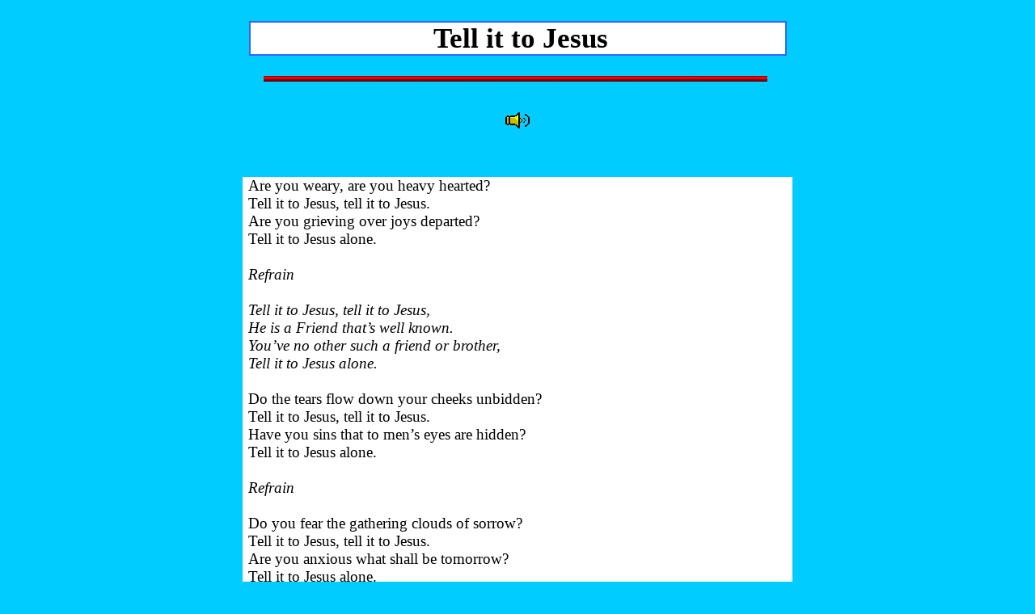

--- FILE ---
content_type: text/html
request_url: http://the-new-way.org/midi/tell_it_to_jesus.html
body_size: 4119
content:
<html xmlns:v="urn:schemas-microsoft-com:vml"
xmlns:o="urn:schemas-microsoft-com:office:office"
xmlns:w="urn:schemas-microsoft-com:office:word"
xmlns="http://www.w3.org/TR/REC-html40">

<head>
<meta http-equiv=Content-Type content="text/html; charset=windows-1252">
<meta name=ProgId content=Word.Document>
<meta name=Generator content="Microsoft Word 10">
<meta name=Originator content="Microsoft Word 10">
<link rel=File-List href="tell_it_to_jesus_file/filelist.xml">
<link rel=Edit-Time-Data href="tell_it_to_jesus_file/editdata.mso">
<!--[if !mso]>
<style>
v\:* {behavior:url(#default#VML);}
o\:* {behavior:url(#default#VML);}
w\:* {behavior:url(#default#VML);}
.shape {behavior:url(#default#VML);}
</style>
<![endif]-->
<title>Christian hymns &amp; Gospel songs - Tell it to Jesus</title>
<!--[if gte mso 9]><xml>
 <o:DocumentProperties>
  <o:Author>Utente</o:Author>
  <o:LastAuthor>a</o:LastAuthor>
  <o:Revision>7</o:Revision>
  <o:TotalTime>25</o:TotalTime>
  <o:Created>2005-05-16T10:12:00Z</o:Created>
  <o:LastSaved>2007-08-15T08:24:00Z</o:LastSaved>
  <o:Pages>1</o:Pages>
  <o:Words>137</o:Words>
  <o:Characters>785</o:Characters>
  <o:Company>Utente</o:Company>
  <o:Lines>6</o:Lines>
  <o:Paragraphs>1</o:Paragraphs>
  <o:CharactersWithSpaces>921</o:CharactersWithSpaces>
  <o:Version>10.6830</o:Version>
 </o:DocumentProperties>
</xml><![endif]--><!--[if gte mso 9]><xml>
 <w:WordDocument>
  <w:Zoom>BestFit</w:Zoom>
  <w:HyphenationZone>14</w:HyphenationZone>
  <w:DrawingGridHorizontalSpacing>5 pt</w:DrawingGridHorizontalSpacing>
  <w:DrawingGridVerticalSpacing>6,8 pt</w:DrawingGridVerticalSpacing>
  <w:DisplayHorizontalDrawingGridEvery>2</w:DisplayHorizontalDrawingGridEvery>
  <w:DisplayVerticalDrawingGridEvery>2</w:DisplayVerticalDrawingGridEvery>
  <w:BrowserLevel>MicrosoftInternetExplorer4</w:BrowserLevel>
 </w:WordDocument>
</xml><![endif]-->
<style>
<!--
 /* Style Definitions */
 p.MsoNormal, li.MsoNormal, div.MsoNormal
	{mso-style-parent:"";
	margin:0cm;
	margin-bottom:.0001pt;
	mso-pagination:widow-orphan;
	font-size:12.0pt;
	font-family:"Times New Roman";
	mso-fareast-font-family:"Times New Roman";
	mso-bidi-language:HE;}
h2
	{mso-style-next:Normale;
	margin-top:12.0pt;
	margin-right:0cm;
	margin-bottom:3.0pt;
	margin-left:0cm;
	mso-pagination:widow-orphan;
	page-break-after:avoid;
	mso-outline-level:2;
	font-size:14.0pt;
	font-family:Arial;
	mso-bidi-language:HE;
	font-weight:bold;
	font-style:italic;}
h4
	{mso-style-next:Normale;
	margin-top:12.0pt;
	margin-right:0cm;
	margin-bottom:3.0pt;
	margin-left:0cm;
	mso-pagination:widow-orphan;
	page-break-after:avoid;
	mso-outline-level:4;
	font-size:14.0pt;
	font-family:"Times New Roman";
	mso-bidi-language:HE;
	font-weight:bold;}
a:link, span.MsoHyperlink
	{color:blue;
	text-decoration:underline;
	text-underline:single;}
a:visited, span.MsoHyperlinkFollowed
	{color:purple;
	text-decoration:underline;
	text-underline:single;}
p
	{mso-margin-top-alt:auto;
	margin-right:0cm;
	mso-margin-bottom-alt:auto;
	margin-left:0cm;
	mso-pagination:widow-orphan;
	font-size:12.0pt;
	font-family:"Times New Roman";
	mso-fareast-font-family:"Times New Roman";}
p.Stile1, li.Stile1, div.Stile1
	{mso-style-name:Stile1;
	mso-style-parent:"Titolo 4";
	margin-top:12.0pt;
	margin-right:0cm;
	margin-bottom:3.0pt;
	margin-left:0cm;
	text-align:justify;
	mso-pagination:widow-orphan;
	page-break-after:avoid;
	mso-outline-level:4;
	font-size:12.0pt;
	mso-bidi-font-size:14.0pt;
	font-family:"Times New Roman";
	mso-fareast-font-family:"Times New Roman";
	mso-bidi-language:HE;
	font-weight:bold;}
p.Stile3, li.Stile3, div.Stile3
	{mso-style-name:Stile3;
	mso-style-parent:"Titolo 4";
	margin-top:12.0pt;
	margin-right:0cm;
	margin-bottom:3.0pt;
	margin-left:0cm;
	mso-pagination:widow-orphan;
	page-break-after:avoid;
	mso-outline-level:4;
	font-size:14.0pt;
	font-family:"Times New Roman";
	mso-fareast-font-family:"Times New Roman";
	mso-bidi-language:HE;
	mso-bidi-font-weight:bold;}
 /* Page Definitions */
 @page
	{mso-mirror-margins:yes;}
@page Section1
	{size:612.0pt 792.0pt;
	margin:70.9pt 34.3pt 14.2pt 3.0cm;
	mso-header-margin:14.2pt;
	mso-footer-margin:0cm;
	mso-paper-source:0;}
div.Section1
	{page:Section1;}
-->
</style>
<!--[if gte mso 10]>
<style>
 /* Style Definitions */
 table.MsoNormalTable
	{mso-style-name:"Tabella normale";
	mso-tstyle-rowband-size:0;
	mso-tstyle-colband-size:0;
	mso-style-noshow:yes;
	mso-style-parent:"";
	mso-padding-alt:0cm 5.4pt 0cm 5.4pt;
	mso-para-margin:0cm;
	mso-para-margin-bottom:.0001pt;
	mso-pagination:widow-orphan;
	font-size:10.0pt;
	font-family:"Times New Roman";}
table.MsoTableGrid
	{mso-style-name:"Griglia tabella";
	mso-tstyle-rowband-size:0;
	mso-tstyle-colband-size:0;
	border:solid windowtext 1.0pt;
	mso-border-alt:solid windowtext .5pt;
	mso-padding-alt:0cm 5.4pt 0cm 5.4pt;
	mso-border-insideh:.5pt solid windowtext;
	mso-border-insidev:.5pt solid windowtext;
	mso-para-margin:0cm;
	mso-para-margin-bottom:.0001pt;
	mso-pagination:widow-orphan;
	font-size:10.0pt;
	font-family:"Times New Roman";}
</style>
<![endif]--><!--[if gte mso 9]><xml>
 <o:shapedefaults v:ext="edit" spidmax="2050">
  <o:colormenu v:ext="edit" fillcolor="#0cf"/>
 </o:shapedefaults></xml><![endif]--><!--[if gte mso 9]><xml>
 <o:shapelayout v:ext="edit">
  <o:idmap v:ext="edit" data="1"/>
 </o:shapelayout></xml><![endif]-->
</head>

<body bgcolor="#00CCFF" lang=IT link=blue vlink=purple style='tab-interval:
35.4pt'>

<div class=Section1>

<p class=MsoNormal><span lang=EN-GB style='mso-ansi-language:EN-GB'><o:p>&nbsp;</o:p></span></p>

<div align=center>

<table class=MsoTableGrid border=1 cellspacing=0 cellpadding=0 width=665
 style='width:498.95pt;background:white;border-collapse:collapse;border:none;
 mso-border-alt:solid #3366FF 1.5pt;mso-yfti-tbllook:191;mso-padding-alt:0cm 5.4pt 0cm 5.4pt;
 mso-border-insideh:1.5pt solid #3366FF;mso-border-insidev:1.5pt solid #3366FF'>
 <tr style='mso-yfti-irow:0;mso-yfti-lastrow:yes'>
  <td width=633 valign=top style='width:474.9pt;border:solid #3366FF 1.5pt;
  padding:0cm 5.4pt 0cm 5.4pt'>
  <p align=center style='text-align:center'><a name="_Toc104016687"></a><a
  name="_Toc104006357"></a><a name="_Toc104005529"></a><a name="_Toc103586966"></a><a
  name="_Toc103574687"><span style='mso-bookmark:_Toc103586966'><span
  style='mso-bookmark:_Toc104005529'><span style='mso-bookmark:_Toc104006357'><span
  style='mso-bookmark:_Toc104016687'><b style='mso-bidi-font-weight:normal'><span
  lang=EN-GB style='font-size:26.0pt;mso-ansi-language:EN-GB'><span
  style='mso-spacerun:yes'> </span>Tell it to Jesus</span></b></span></span></span></span></a><b
  style='mso-bidi-font-weight:normal'><span lang=EN-GB style='font-size:26.0pt;
  color:black;mso-ansi-language:EN-GB'><o:p></o:p></span></b></p>
  </td>
 </tr>
</table>

</div>

<p align=center style='text-align:center'><!--[if gte vml 1]><v:shapetype id="_x0000_t75"
 coordsize="21600,21600" o:spt="75" o:preferrelative="t" path="m@4@5l@4@11@9@11@9@5xe"
 filled="f" stroked="f">
 <v:stroke joinstyle="miter"/>
 <v:formulas>
  <v:f eqn="if lineDrawn pixelLineWidth 0"/>
  <v:f eqn="sum @0 1 0"/>
  <v:f eqn="sum 0 0 @1"/>
  <v:f eqn="prod @2 1 2"/>
  <v:f eqn="prod @3 21600 pixelWidth"/>
  <v:f eqn="prod @3 21600 pixelHeight"/>
  <v:f eqn="sum @0 0 1"/>
  <v:f eqn="prod @6 1 2"/>
  <v:f eqn="prod @7 21600 pixelWidth"/>
  <v:f eqn="sum @8 21600 0"/>
  <v:f eqn="prod @7 21600 pixelHeight"/>
  <v:f eqn="sum @10 21600 0"/>
 </v:formulas>
 <v:path o:extrusionok="f" gradientshapeok="t" o:connecttype="rect"/>
 <o:lock v:ext="edit" aspectratio="t"/>
</v:shapetype><v:shape id="_x0000_i1026" type="#_x0000_t75" style='width:467.25pt;
 height:5.25pt'>
 <v:imagedata src="tell_it_to_jesus_file/image002.gif" o:title="BD21318_"/>
</v:shape><![endif]--><![if !vml]><img width=623 height=7
src="tell_it_to_jesus_file/image002.gif" v:shapes="_x0000_i1026"><![endif]><b><span
style='font-size:13.5pt'>&nbsp;<o:p></o:p></span></b></p>

<p class=MsoNormal style='text-align:justify'><span lang=EN-GB
style='font-size:11.0pt;font-family:Arial;color:black;mso-ansi-language:EN-GB;
mso-bidi-language:AR-SA'><o:p>&nbsp;</o:p></span></p>

<p class=MsoNormal align=center style='text-align:center'><span lang=EN-GB
style='mso-ansi-language:EN-GB'><a href="tell_it_to_jesus.mid"><span
style='color:windowtext;text-decoration:none;text-underline:none'><!--[if gte vml 1]><v:shape
 id="_x0000_i1025" type="#_x0000_t75" style='width:24pt;height:16.5pt'>
 <v:imagedata src="tell_it_to_jesus_file/image001.gif" o:title="sound"/>
</v:shape><![endif]--><![if !vml]><img border=0 width=32 height=22
src="tell_it_to_jesus_file/image001.gif" v:shapes="_x0000_i1025"><![endif]></span></a><o:p></o:p></span></p>

<h2><span lang=EN-GB style='font-family:"Times New Roman";mso-ansi-language:
EN-GB'><o:p>&nbsp;</o:p></span></h2>

<p class=MsoNormal><span lang=EN-GB style='font-size:11.0pt;mso-ansi-language:
EN-GB'><o:p>&nbsp;</o:p></span></p>

<div align=center>

<table class=MsoTableGrid border=0 cellspacing=0 cellpadding=0
 style='background:white;border-collapse:collapse;mso-yfti-tbllook:191;
 mso-padding-alt:0cm 5.4pt 0cm 5.4pt'>
 <tr style='mso-yfti-irow:0'>
  <td width=665 valign=top style='width:498.95pt;padding:0cm 5.4pt 0cm 5.4pt'>
  <p class=MsoNormal><span lang=EN-GB style='font-size:14.0pt;mso-ansi-language:
  EN-GB'>Are you weary, are you heavy hearted?<o:p></o:p></span></p>
  </td>
 </tr>
 <tr style='mso-yfti-irow:1'>
  <td width=665 valign=top style='width:498.95pt;padding:0cm 5.4pt 0cm 5.4pt'>
  <p class=MsoNormal><span lang=EN-GB style='font-size:14.0pt;mso-ansi-language:
  EN-GB'>Tell it to Jesus, tell it to Jesus.<o:p></o:p></span></p>
  </td>
 </tr>
 <tr style='mso-yfti-irow:2'>
  <td width=665 valign=top style='width:498.95pt;padding:0cm 5.4pt 0cm 5.4pt'>
  <p class=MsoNormal><span lang=EN-GB style='font-size:14.0pt;mso-ansi-language:
  EN-GB'>Are you grieving over joys departed?<o:p></o:p></span></p>
  </td>
 </tr>
 <tr style='mso-yfti-irow:3'>
  <td width=665 valign=top style='width:498.95pt;padding:0cm 5.4pt 0cm 5.4pt'>
  <p class=MsoNormal><span lang=EN-GB style='font-size:14.0pt;mso-ansi-language:
  EN-GB'>Tell it to Jesus alone.<o:p></o:p></span></p>
  </td>
 </tr>
 <tr style='mso-yfti-irow:4'>
  <td width=665 valign=top style='width:498.95pt;padding:0cm 5.4pt 0cm 5.4pt'>
  <p class=MsoNormal><span lang=EN-GB style='font-size:14.0pt;mso-ansi-language:
  EN-GB'><o:p>&nbsp;</o:p></span></p>
  </td>
 </tr>
 <tr style='mso-yfti-irow:5'>
  <td width=665 valign=top style='width:498.95pt;padding:0cm 5.4pt 0cm 5.4pt'>
  <p class=MsoNormal><i style='mso-bidi-font-style:normal'><span lang=EN-GB
  style='font-size:14.0pt;mso-ansi-language:EN-GB'>Refrain<o:p></o:p></span></i></p>
  </td>
 </tr>
 <tr style='mso-yfti-irow:6'>
  <td width=665 valign=top style='width:498.95pt;padding:0cm 5.4pt 0cm 5.4pt'>
  <p class=MsoNormal><i style='mso-bidi-font-style:normal'><span lang=EN-GB
  style='font-size:14.0pt;mso-ansi-language:EN-GB'><o:p>&nbsp;</o:p></span></i></p>
  </td>
 </tr>
 <tr style='mso-yfti-irow:7'>
  <td width=665 valign=top style='width:498.95pt;padding:0cm 5.4pt 0cm 5.4pt'>
  <p class=MsoNormal><i style='mso-bidi-font-style:normal'><span lang=EN-GB
  style='font-size:14.0pt;mso-ansi-language:EN-GB'>Tell it to Jesus, tell it to
  Jesus,<o:p></o:p></span></i></p>
  </td>
 </tr>
 <tr style='mso-yfti-irow:8'>
  <td width=665 valign=top style='width:498.95pt;padding:0cm 5.4pt 0cm 5.4pt'>
  <p class=MsoNormal><i style='mso-bidi-font-style:normal'><span lang=EN-GB
  style='font-size:14.0pt;mso-ansi-language:EN-GB'>He is a Friend that’s well
  known.<o:p></o:p></span></i></p>
  </td>
 </tr>
 <tr style='mso-yfti-irow:9'>
  <td width=665 valign=top style='width:498.95pt;padding:0cm 5.4pt 0cm 5.4pt'>
  <p class=MsoNormal><i style='mso-bidi-font-style:normal'><span lang=EN-GB
  style='font-size:14.0pt;mso-ansi-language:EN-GB'>You’ve no other such a
  friend or brother,<o:p></o:p></span></i></p>
  </td>
 </tr>
 <tr style='mso-yfti-irow:10'>
  <td width=665 valign=top style='width:498.95pt;padding:0cm 5.4pt 0cm 5.4pt'>
  <p class=MsoNormal><i style='mso-bidi-font-style:normal'><span lang=EN-GB
  style='font-size:14.0pt;mso-ansi-language:EN-GB'>Tell it to Jesus alone.<o:p></o:p></span></i></p>
  </td>
 </tr>
 <tr style='mso-yfti-irow:11'>
  <td width=665 valign=top style='width:498.95pt;padding:0cm 5.4pt 0cm 5.4pt'>
  <p class=MsoNormal><span lang=EN-GB style='font-size:14.0pt;mso-ansi-language:
  EN-GB'><o:p>&nbsp;</o:p></span></p>
  </td>
 </tr>
 <tr style='mso-yfti-irow:12'>
  <td width=665 valign=top style='width:498.95pt;padding:0cm 5.4pt 0cm 5.4pt'>
  <p class=MsoNormal><span lang=EN-GB style='font-size:14.0pt;mso-ansi-language:
  EN-GB'>Do the tears flow down your cheeks unbidden?<o:p></o:p></span></p>
  </td>
 </tr>
 <tr style='mso-yfti-irow:13'>
  <td width=665 valign=top style='width:498.95pt;padding:0cm 5.4pt 0cm 5.4pt'>
  <p class=MsoNormal><span lang=EN-GB style='font-size:14.0pt;mso-ansi-language:
  EN-GB'>Tell it to Jesus, tell it to Jesus.<o:p></o:p></span></p>
  </td>
 </tr>
 <tr style='mso-yfti-irow:14'>
  <td width=665 valign=top style='width:498.95pt;padding:0cm 5.4pt 0cm 5.4pt'>
  <p class=MsoNormal><span lang=EN-GB style='font-size:14.0pt;mso-ansi-language:
  EN-GB'>Have you sins that to men’s eyes are hidden?<o:p></o:p></span></p>
  </td>
 </tr>
 <tr style='mso-yfti-irow:15'>
  <td width=665 valign=top style='width:498.95pt;padding:0cm 5.4pt 0cm 5.4pt'>
  <p class=MsoNormal><span lang=EN-GB style='font-size:14.0pt;mso-ansi-language:
  EN-GB'>Tell it to Jesus alone.<o:p></o:p></span></p>
  </td>
 </tr>
 <tr style='mso-yfti-irow:16'>
  <td width=665 valign=top style='width:498.95pt;padding:0cm 5.4pt 0cm 5.4pt'>
  <p class=MsoNormal><span lang=EN-GB style='font-size:14.0pt;mso-ansi-language:
  EN-GB'><o:p>&nbsp;</o:p></span></p>
  </td>
 </tr>
 <tr style='mso-yfti-irow:17'>
  <td width=665 valign=top style='width:498.95pt;padding:0cm 5.4pt 0cm 5.4pt'>
  <p class=MsoNormal><i style='mso-bidi-font-style:normal'><span lang=EN-GB
  style='font-size:14.0pt;mso-ansi-language:EN-GB'>Refrain<o:p></o:p></span></i></p>
  </td>
 </tr>
 <tr style='mso-yfti-irow:18'>
  <td width=665 valign=top style='width:498.95pt;padding:0cm 5.4pt 0cm 5.4pt'>
  <p class=MsoNormal><span lang=EN-GB style='font-size:14.0pt;mso-ansi-language:
  EN-GB'><o:p>&nbsp;</o:p></span></p>
  </td>
 </tr>
 <tr style='mso-yfti-irow:19'>
  <td width=665 valign=top style='width:498.95pt;padding:0cm 5.4pt 0cm 5.4pt'>
  <p class=MsoNormal><span lang=EN-GB style='font-size:14.0pt;mso-ansi-language:
  EN-GB'>Do you fear the gathering clouds of sorrow?<o:p></o:p></span></p>
  </td>
 </tr>
 <tr style='mso-yfti-irow:20'>
  <td width=665 valign=top style='width:498.95pt;padding:0cm 5.4pt 0cm 5.4pt'>
  <p class=MsoNormal><span lang=EN-GB style='font-size:14.0pt;mso-ansi-language:
  EN-GB'>Tell it to Jesus, tell it to Jesus.<o:p></o:p></span></p>
  </td>
 </tr>
 <tr style='mso-yfti-irow:21'>
  <td width=665 valign=top style='width:498.95pt;padding:0cm 5.4pt 0cm 5.4pt'>
  <p class=MsoNormal><span lang=EN-GB style='font-size:14.0pt;mso-ansi-language:
  EN-GB'>Are you anxious what shall be tomorrow?<o:p></o:p></span></p>
  </td>
 </tr>
 <tr style='mso-yfti-irow:22'>
  <td width=665 valign=top style='width:498.95pt;padding:0cm 5.4pt 0cm 5.4pt'>
  <p class=MsoNormal><span lang=EN-GB style='font-size:14.0pt;mso-ansi-language:
  EN-GB'>Tell it to Jesus alone.<o:p></o:p></span></p>
  </td>
 </tr>
 <tr style='mso-yfti-irow:23'>
  <td width=665 valign=top style='width:498.95pt;padding:0cm 5.4pt 0cm 5.4pt'>
  <p class=MsoNormal><span lang=EN-GB style='font-size:14.0pt;mso-ansi-language:
  EN-GB'><o:p>&nbsp;</o:p></span></p>
  </td>
 </tr>
 <tr style='mso-yfti-irow:24'>
  <td width=665 valign=top style='width:498.95pt;padding:0cm 5.4pt 0cm 5.4pt'>
  <p class=MsoNormal><i style='mso-bidi-font-style:normal'><span lang=EN-GB
  style='font-size:14.0pt;mso-ansi-language:EN-GB'>Refrain<o:p></o:p></span></i></p>
  </td>
 </tr>
 <tr style='mso-yfti-irow:25'>
  <td width=665 valign=top style='width:498.95pt;padding:0cm 5.4pt 0cm 5.4pt'>
  <p class=MsoNormal><span lang=EN-GB style='font-size:14.0pt;mso-ansi-language:
  EN-GB'><o:p>&nbsp;</o:p></span></p>
  </td>
 </tr>
 <tr style='mso-yfti-irow:26'>
  <td width=665 valign=top style='width:498.95pt;padding:0cm 5.4pt 0cm 5.4pt'>
  <p class=MsoNormal><span lang=EN-GB style='font-size:14.0pt;mso-ansi-language:
  EN-GB'>Are you troubled at the thought of dying?<o:p></o:p></span></p>
  </td>
 </tr>
 <tr style='mso-yfti-irow:27'>
  <td width=665 valign=top style='width:498.95pt;padding:0cm 5.4pt 0cm 5.4pt'>
  <p class=MsoNormal><span lang=EN-GB style='font-size:14.0pt;mso-ansi-language:
  EN-GB'>Tell it to Jesus, tell it to Jesus.<o:p></o:p></span></p>
  </td>
 </tr>
 <tr style='mso-yfti-irow:28'>
  <td width=665 valign=top style='width:498.95pt;padding:0cm 5.4pt 0cm 5.4pt'>
  <p class=MsoNormal><span lang=EN-GB style='font-size:14.0pt;mso-ansi-language:
  EN-GB'>For Christ’s coming kingdom are you sighing?<o:p></o:p></span></p>
  </td>
 </tr>
 <tr style='mso-yfti-irow:29'>
  <td width=665 valign=top style='width:498.95pt;padding:0cm 5.4pt 0cm 5.4pt'>
  <p class=MsoNormal><span lang=EN-GB style='font-size:14.0pt;mso-ansi-language:
  EN-GB'>Tell it to Jesus alone.<o:p></o:p></span></p>
  </td>
 </tr>
 <tr style='mso-yfti-irow:30'>
  <td width=665 valign=top style='width:498.95pt;padding:0cm 5.4pt 0cm 5.4pt'>
  <p class=MsoNormal><span lang=EN-GB style='font-size:14.0pt;mso-ansi-language:
  EN-GB'><o:p>&nbsp;</o:p></span></p>
  </td>
 </tr>
 <tr style='mso-yfti-irow:31;mso-yfti-lastrow:yes'>
  <td width=665 valign=top style='width:498.95pt;padding:0cm 5.4pt 0cm 5.4pt'>
  <p class=MsoNormal><i style='mso-bidi-font-style:normal'><span lang=EN-GB
  style='font-size:14.0pt;mso-ansi-language:EN-GB'>Refrain</span></i><i
  style='mso-bidi-font-style:normal'><span lang=EN-GB style='font-size:11.0pt;
  mso-ansi-language:EN-GB'><o:p></o:p></span></i></p>
  </td>
 </tr>
</table>

</div>

<p class=MsoNormal><i style='mso-bidi-font-style:normal'><span lang=EN-GB
style='font-size:11.0pt;mso-ansi-language:EN-GB'><o:p>&nbsp;</o:p></span></i></p>

<p class=MsoNormal><span lang=EN-GB style='mso-ansi-language:EN-GB'><o:p>&nbsp;</o:p></span></p>

<p class=MsoNormal><span lang=EN-GB style='mso-ansi-language:EN-GB'><o:p>&nbsp;</o:p></span></p>

<p class=MsoNormal align=center style='text-align:center'><b><span
style='font-size:10.0pt;font-family:Arial;color:navy'><a
href="index.html"><span lang=EN-GB style='color:navy;
mso-ansi-language:EN-GB'>Back</span></a></span></b><b style='mso-bidi-font-weight:
normal'><span lang=EN-GB style='font-size:10.0pt;font-family:Arial;color:navy;
mso-ansi-language:EN-GB'><o:p></o:p></span></b></p>

<p class=MsoNormal><span lang=EN-GB style='mso-ansi-language:EN-GB'><o:p>&nbsp;</o:p></span></p>

<p class=MsoNormal><span lang=EN-GB style='mso-ansi-language:EN-GB'><o:p>&nbsp;</o:p></span></p>

<p class=MsoNormal><span lang=EN-GB style='mso-ansi-language:EN-GB'><o:p>&nbsp;</o:p></span></p>

<p class=MsoNormal><o:p>&nbsp;</o:p></p>

</div>

</body>

</html>
